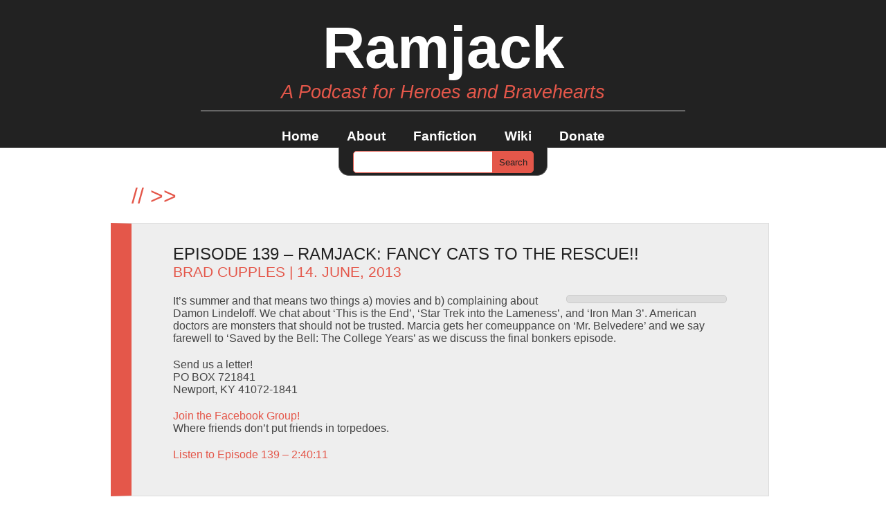

--- FILE ---
content_type: text/html; charset=UTF-8
request_url: https://ramjackpodcast.com/tag/legal-hut/
body_size: 11620
content:
<!DOCTYPE html>
<!--[if IE 7]>
<html class="ie ie7" lang="en">
<![endif]-->
<!--[if IE 8]>
<html class="ie ie8" lang="en">
<![endif]-->
<!--[if !(IE 7) | !(IE 8)  ]><!-->
<html>
<!--<![endif]-->
	<head>
		<title>Legal-Hut | Ramjack</title>
		<link rel="pingback" href="https://ramjackpodcast.com/xmlrpc.php" />
		<meta charset="UTF-8" />
		<meta name='robots' content='max-image-preview:large' />
<link rel="alternate" type="application/rss+xml" title="Ramjack &raquo; Feed" href="https://ramjackpodcast.com/feed/" />
<link rel="alternate" type="application/rss+xml" title="Ramjack &raquo; Comments Feed" href="https://ramjackpodcast.com/comments/feed/" />
<link rel="alternate" type="application/rss+xml" title="Ramjack &raquo; Legal-Hut Tag Feed" href="https://ramjackpodcast.com/tag/legal-hut/feed/" />
		<!-- This site uses the Google Analytics by ExactMetrics plugin v8.10.2 - Using Analytics tracking - https://www.exactmetrics.com/ -->
		<!-- Note: ExactMetrics is not currently configured on this site. The site owner needs to authenticate with Google Analytics in the ExactMetrics settings panel. -->
					<!-- No tracking code set -->
				<!-- / Google Analytics by ExactMetrics -->
		<style id='wp-img-auto-sizes-contain-inline-css' type='text/css'>
img:is([sizes=auto i],[sizes^="auto," i]){contain-intrinsic-size:3000px 1500px}
/*# sourceURL=wp-img-auto-sizes-contain-inline-css */
</style>
<style id='wp-emoji-styles-inline-css' type='text/css'>

	img.wp-smiley, img.emoji {
		display: inline !important;
		border: none !important;
		box-shadow: none !important;
		height: 1em !important;
		width: 1em !important;
		margin: 0 0.07em !important;
		vertical-align: -0.1em !important;
		background: none !important;
		padding: 0 !important;
	}
/*# sourceURL=wp-emoji-styles-inline-css */
</style>
<style id='wp-block-library-inline-css' type='text/css'>
:root{--wp-block-synced-color:#7a00df;--wp-block-synced-color--rgb:122,0,223;--wp-bound-block-color:var(--wp-block-synced-color);--wp-editor-canvas-background:#ddd;--wp-admin-theme-color:#007cba;--wp-admin-theme-color--rgb:0,124,186;--wp-admin-theme-color-darker-10:#006ba1;--wp-admin-theme-color-darker-10--rgb:0,107,160.5;--wp-admin-theme-color-darker-20:#005a87;--wp-admin-theme-color-darker-20--rgb:0,90,135;--wp-admin-border-width-focus:2px}@media (min-resolution:192dpi){:root{--wp-admin-border-width-focus:1.5px}}.wp-element-button{cursor:pointer}:root .has-very-light-gray-background-color{background-color:#eee}:root .has-very-dark-gray-background-color{background-color:#313131}:root .has-very-light-gray-color{color:#eee}:root .has-very-dark-gray-color{color:#313131}:root .has-vivid-green-cyan-to-vivid-cyan-blue-gradient-background{background:linear-gradient(135deg,#00d084,#0693e3)}:root .has-purple-crush-gradient-background{background:linear-gradient(135deg,#34e2e4,#4721fb 50%,#ab1dfe)}:root .has-hazy-dawn-gradient-background{background:linear-gradient(135deg,#faaca8,#dad0ec)}:root .has-subdued-olive-gradient-background{background:linear-gradient(135deg,#fafae1,#67a671)}:root .has-atomic-cream-gradient-background{background:linear-gradient(135deg,#fdd79a,#004a59)}:root .has-nightshade-gradient-background{background:linear-gradient(135deg,#330968,#31cdcf)}:root .has-midnight-gradient-background{background:linear-gradient(135deg,#020381,#2874fc)}:root{--wp--preset--font-size--normal:16px;--wp--preset--font-size--huge:42px}.has-regular-font-size{font-size:1em}.has-larger-font-size{font-size:2.625em}.has-normal-font-size{font-size:var(--wp--preset--font-size--normal)}.has-huge-font-size{font-size:var(--wp--preset--font-size--huge)}.has-text-align-center{text-align:center}.has-text-align-left{text-align:left}.has-text-align-right{text-align:right}.has-fit-text{white-space:nowrap!important}#end-resizable-editor-section{display:none}.aligncenter{clear:both}.items-justified-left{justify-content:flex-start}.items-justified-center{justify-content:center}.items-justified-right{justify-content:flex-end}.items-justified-space-between{justify-content:space-between}.screen-reader-text{border:0;clip-path:inset(50%);height:1px;margin:-1px;overflow:hidden;padding:0;position:absolute;width:1px;word-wrap:normal!important}.screen-reader-text:focus{background-color:#ddd;clip-path:none;color:#444;display:block;font-size:1em;height:auto;left:5px;line-height:normal;padding:15px 23px 14px;text-decoration:none;top:5px;width:auto;z-index:100000}html :where(.has-border-color){border-style:solid}html :where([style*=border-top-color]){border-top-style:solid}html :where([style*=border-right-color]){border-right-style:solid}html :where([style*=border-bottom-color]){border-bottom-style:solid}html :where([style*=border-left-color]){border-left-style:solid}html :where([style*=border-width]){border-style:solid}html :where([style*=border-top-width]){border-top-style:solid}html :where([style*=border-right-width]){border-right-style:solid}html :where([style*=border-bottom-width]){border-bottom-style:solid}html :where([style*=border-left-width]){border-left-style:solid}html :where(img[class*=wp-image-]){height:auto;max-width:100%}:where(figure){margin:0 0 1em}html :where(.is-position-sticky){--wp-admin--admin-bar--position-offset:var(--wp-admin--admin-bar--height,0px)}@media screen and (max-width:600px){html :where(.is-position-sticky){--wp-admin--admin-bar--position-offset:0px}}

/*# sourceURL=wp-block-library-inline-css */
</style><style id='global-styles-inline-css' type='text/css'>
:root{--wp--preset--aspect-ratio--square: 1;--wp--preset--aspect-ratio--4-3: 4/3;--wp--preset--aspect-ratio--3-4: 3/4;--wp--preset--aspect-ratio--3-2: 3/2;--wp--preset--aspect-ratio--2-3: 2/3;--wp--preset--aspect-ratio--16-9: 16/9;--wp--preset--aspect-ratio--9-16: 9/16;--wp--preset--color--black: #000000;--wp--preset--color--cyan-bluish-gray: #abb8c3;--wp--preset--color--white: #ffffff;--wp--preset--color--pale-pink: #f78da7;--wp--preset--color--vivid-red: #cf2e2e;--wp--preset--color--luminous-vivid-orange: #ff6900;--wp--preset--color--luminous-vivid-amber: #fcb900;--wp--preset--color--light-green-cyan: #7bdcb5;--wp--preset--color--vivid-green-cyan: #00d084;--wp--preset--color--pale-cyan-blue: #8ed1fc;--wp--preset--color--vivid-cyan-blue: #0693e3;--wp--preset--color--vivid-purple: #9b51e0;--wp--preset--gradient--vivid-cyan-blue-to-vivid-purple: linear-gradient(135deg,rgb(6,147,227) 0%,rgb(155,81,224) 100%);--wp--preset--gradient--light-green-cyan-to-vivid-green-cyan: linear-gradient(135deg,rgb(122,220,180) 0%,rgb(0,208,130) 100%);--wp--preset--gradient--luminous-vivid-amber-to-luminous-vivid-orange: linear-gradient(135deg,rgb(252,185,0) 0%,rgb(255,105,0) 100%);--wp--preset--gradient--luminous-vivid-orange-to-vivid-red: linear-gradient(135deg,rgb(255,105,0) 0%,rgb(207,46,46) 100%);--wp--preset--gradient--very-light-gray-to-cyan-bluish-gray: linear-gradient(135deg,rgb(238,238,238) 0%,rgb(169,184,195) 100%);--wp--preset--gradient--cool-to-warm-spectrum: linear-gradient(135deg,rgb(74,234,220) 0%,rgb(151,120,209) 20%,rgb(207,42,186) 40%,rgb(238,44,130) 60%,rgb(251,105,98) 80%,rgb(254,248,76) 100%);--wp--preset--gradient--blush-light-purple: linear-gradient(135deg,rgb(255,206,236) 0%,rgb(152,150,240) 100%);--wp--preset--gradient--blush-bordeaux: linear-gradient(135deg,rgb(254,205,165) 0%,rgb(254,45,45) 50%,rgb(107,0,62) 100%);--wp--preset--gradient--luminous-dusk: linear-gradient(135deg,rgb(255,203,112) 0%,rgb(199,81,192) 50%,rgb(65,88,208) 100%);--wp--preset--gradient--pale-ocean: linear-gradient(135deg,rgb(255,245,203) 0%,rgb(182,227,212) 50%,rgb(51,167,181) 100%);--wp--preset--gradient--electric-grass: linear-gradient(135deg,rgb(202,248,128) 0%,rgb(113,206,126) 100%);--wp--preset--gradient--midnight: linear-gradient(135deg,rgb(2,3,129) 0%,rgb(40,116,252) 100%);--wp--preset--font-size--small: 13px;--wp--preset--font-size--medium: 20px;--wp--preset--font-size--large: 36px;--wp--preset--font-size--x-large: 42px;--wp--preset--spacing--20: 0.44rem;--wp--preset--spacing--30: 0.67rem;--wp--preset--spacing--40: 1rem;--wp--preset--spacing--50: 1.5rem;--wp--preset--spacing--60: 2.25rem;--wp--preset--spacing--70: 3.38rem;--wp--preset--spacing--80: 5.06rem;--wp--preset--shadow--natural: 6px 6px 9px rgba(0, 0, 0, 0.2);--wp--preset--shadow--deep: 12px 12px 50px rgba(0, 0, 0, 0.4);--wp--preset--shadow--sharp: 6px 6px 0px rgba(0, 0, 0, 0.2);--wp--preset--shadow--outlined: 6px 6px 0px -3px rgb(255, 255, 255), 6px 6px rgb(0, 0, 0);--wp--preset--shadow--crisp: 6px 6px 0px rgb(0, 0, 0);}:where(.is-layout-flex){gap: 0.5em;}:where(.is-layout-grid){gap: 0.5em;}body .is-layout-flex{display: flex;}.is-layout-flex{flex-wrap: wrap;align-items: center;}.is-layout-flex > :is(*, div){margin: 0;}body .is-layout-grid{display: grid;}.is-layout-grid > :is(*, div){margin: 0;}:where(.wp-block-columns.is-layout-flex){gap: 2em;}:where(.wp-block-columns.is-layout-grid){gap: 2em;}:where(.wp-block-post-template.is-layout-flex){gap: 1.25em;}:where(.wp-block-post-template.is-layout-grid){gap: 1.25em;}.has-black-color{color: var(--wp--preset--color--black) !important;}.has-cyan-bluish-gray-color{color: var(--wp--preset--color--cyan-bluish-gray) !important;}.has-white-color{color: var(--wp--preset--color--white) !important;}.has-pale-pink-color{color: var(--wp--preset--color--pale-pink) !important;}.has-vivid-red-color{color: var(--wp--preset--color--vivid-red) !important;}.has-luminous-vivid-orange-color{color: var(--wp--preset--color--luminous-vivid-orange) !important;}.has-luminous-vivid-amber-color{color: var(--wp--preset--color--luminous-vivid-amber) !important;}.has-light-green-cyan-color{color: var(--wp--preset--color--light-green-cyan) !important;}.has-vivid-green-cyan-color{color: var(--wp--preset--color--vivid-green-cyan) !important;}.has-pale-cyan-blue-color{color: var(--wp--preset--color--pale-cyan-blue) !important;}.has-vivid-cyan-blue-color{color: var(--wp--preset--color--vivid-cyan-blue) !important;}.has-vivid-purple-color{color: var(--wp--preset--color--vivid-purple) !important;}.has-black-background-color{background-color: var(--wp--preset--color--black) !important;}.has-cyan-bluish-gray-background-color{background-color: var(--wp--preset--color--cyan-bluish-gray) !important;}.has-white-background-color{background-color: var(--wp--preset--color--white) !important;}.has-pale-pink-background-color{background-color: var(--wp--preset--color--pale-pink) !important;}.has-vivid-red-background-color{background-color: var(--wp--preset--color--vivid-red) !important;}.has-luminous-vivid-orange-background-color{background-color: var(--wp--preset--color--luminous-vivid-orange) !important;}.has-luminous-vivid-amber-background-color{background-color: var(--wp--preset--color--luminous-vivid-amber) !important;}.has-light-green-cyan-background-color{background-color: var(--wp--preset--color--light-green-cyan) !important;}.has-vivid-green-cyan-background-color{background-color: var(--wp--preset--color--vivid-green-cyan) !important;}.has-pale-cyan-blue-background-color{background-color: var(--wp--preset--color--pale-cyan-blue) !important;}.has-vivid-cyan-blue-background-color{background-color: var(--wp--preset--color--vivid-cyan-blue) !important;}.has-vivid-purple-background-color{background-color: var(--wp--preset--color--vivid-purple) !important;}.has-black-border-color{border-color: var(--wp--preset--color--black) !important;}.has-cyan-bluish-gray-border-color{border-color: var(--wp--preset--color--cyan-bluish-gray) !important;}.has-white-border-color{border-color: var(--wp--preset--color--white) !important;}.has-pale-pink-border-color{border-color: var(--wp--preset--color--pale-pink) !important;}.has-vivid-red-border-color{border-color: var(--wp--preset--color--vivid-red) !important;}.has-luminous-vivid-orange-border-color{border-color: var(--wp--preset--color--luminous-vivid-orange) !important;}.has-luminous-vivid-amber-border-color{border-color: var(--wp--preset--color--luminous-vivid-amber) !important;}.has-light-green-cyan-border-color{border-color: var(--wp--preset--color--light-green-cyan) !important;}.has-vivid-green-cyan-border-color{border-color: var(--wp--preset--color--vivid-green-cyan) !important;}.has-pale-cyan-blue-border-color{border-color: var(--wp--preset--color--pale-cyan-blue) !important;}.has-vivid-cyan-blue-border-color{border-color: var(--wp--preset--color--vivid-cyan-blue) !important;}.has-vivid-purple-border-color{border-color: var(--wp--preset--color--vivid-purple) !important;}.has-vivid-cyan-blue-to-vivid-purple-gradient-background{background: var(--wp--preset--gradient--vivid-cyan-blue-to-vivid-purple) !important;}.has-light-green-cyan-to-vivid-green-cyan-gradient-background{background: var(--wp--preset--gradient--light-green-cyan-to-vivid-green-cyan) !important;}.has-luminous-vivid-amber-to-luminous-vivid-orange-gradient-background{background: var(--wp--preset--gradient--luminous-vivid-amber-to-luminous-vivid-orange) !important;}.has-luminous-vivid-orange-to-vivid-red-gradient-background{background: var(--wp--preset--gradient--luminous-vivid-orange-to-vivid-red) !important;}.has-very-light-gray-to-cyan-bluish-gray-gradient-background{background: var(--wp--preset--gradient--very-light-gray-to-cyan-bluish-gray) !important;}.has-cool-to-warm-spectrum-gradient-background{background: var(--wp--preset--gradient--cool-to-warm-spectrum) !important;}.has-blush-light-purple-gradient-background{background: var(--wp--preset--gradient--blush-light-purple) !important;}.has-blush-bordeaux-gradient-background{background: var(--wp--preset--gradient--blush-bordeaux) !important;}.has-luminous-dusk-gradient-background{background: var(--wp--preset--gradient--luminous-dusk) !important;}.has-pale-ocean-gradient-background{background: var(--wp--preset--gradient--pale-ocean) !important;}.has-electric-grass-gradient-background{background: var(--wp--preset--gradient--electric-grass) !important;}.has-midnight-gradient-background{background: var(--wp--preset--gradient--midnight) !important;}.has-small-font-size{font-size: var(--wp--preset--font-size--small) !important;}.has-medium-font-size{font-size: var(--wp--preset--font-size--medium) !important;}.has-large-font-size{font-size: var(--wp--preset--font-size--large) !important;}.has-x-large-font-size{font-size: var(--wp--preset--font-size--x-large) !important;}
/*# sourceURL=global-styles-inline-css */
</style>

<style id='classic-theme-styles-inline-css' type='text/css'>
/*! This file is auto-generated */
.wp-block-button__link{color:#fff;background-color:#32373c;border-radius:9999px;box-shadow:none;text-decoration:none;padding:calc(.667em + 2px) calc(1.333em + 2px);font-size:1.125em}.wp-block-file__button{background:#32373c;color:#fff;text-decoration:none}
/*# sourceURL=/wp-includes/css/classic-themes.min.css */
</style>
<link rel='stylesheet' id='style-css' href='https://ramjackpodcast.com/wp-content/themes/modesty/style.css?ver=6.9' type='text/css' media='all' />
<link rel="https://api.w.org/" href="https://ramjackpodcast.com/wp-json/" /><link rel="alternate" title="JSON" type="application/json" href="https://ramjackpodcast.com/wp-json/wp/v2/tags/2604" /><link rel="EditURI" type="application/rsd+xml" title="RSD" href="https://ramjackpodcast.com/xmlrpc.php?rsd" />
<meta name="generator" content="WordPress 6.9" />
<style type="text/css">.recentcomments a{display:inline !important;padding:0 !important;margin:0 !important;}</style>	</head>
<body class="archive tag tag-legal-hut tag-2604 wp-theme-modesty">
	<div id="container_top">
		<div id="content_top">
			<div id="logo">Ramjack</div>
			<div id="description">A Podcast for Heroes and Bravehearts</div>
			<div id="nav">
				<ul id="menu-wiki" class="nav"><li id="menu-item-1793" class="menu-item menu-item-type-custom menu-item-object-custom menu-item-home menu-item-1793"><a href="https://ramjackpodcast.com/">Home</a></li>
<li id="menu-item-1794" class="menu-item menu-item-type-post_type menu-item-object-page menu-item-1794"><a href="https://ramjackpodcast.com/about/">About</a></li>
<li id="menu-item-1795" class="menu-item menu-item-type-post_type menu-item-object-page menu-item-1795"><a href="https://ramjackpodcast.com/fanfiction/">Fanfiction</a></li>
<li id="menu-item-1797" class="menu-item menu-item-type-custom menu-item-object-custom menu-item-1797"><a href="https://ramjackpodcast.com/wiki/">Wiki</a></li>
<li id="menu-item-2219" class="menu-item menu-item-type-post_type menu-item-object-page menu-item-2219"><a href="https://ramjackpodcast.com/donate/">Donate</a></li>
</ul>			</div>
		</div>
	</div>	<div id="container_main">
		<div id="content_main">
			<div id="search_container">
				<div id="search">
				 	<form role="search" method="get" id="searchform" class="searchform" action="https://ramjackpodcast.com/">
				<div>
					<label class="screen-reader-text" for="s">Search for:</label>
					<input type="text" value="" name="s" id="s" />
					<input type="submit" id="searchsubmit" value="Search" />
				</div>
			</form>				</div>
			</div>
<h1><span class="some_red">//</span><span class="some_red"> >> </span><span></span></h1>
<!--?php rewind_posts(); ?-->
						<div id="1617" class="post-1617 post type-post status-publish format-standard hentry category-mr-belvedere category-saved-by-the-bell-2 tag-a-truly-surprisingly-not-terrible-comedy tag-a-c-slater tag-alex-tabor tag-alexander-green tag-angel-cops-with-future-guns-the-movie tag-anne-tremko tag-answer-energy-dousing-werewolves tag-atheist tag-bar-exam tag-becoming-a-carpenter tag-belvedere-is-an-emotional-eater-in-a-highly-abusive-situation tag-bob-golic tag-brad-cupples tag-brownie-dip-surprise tag-captain-kirk-is-a-douchy-prick tag-car-murderers tag-carpentry-dreams tag-channing-tatum tag-christopher-mintz-plasse tag-cold-fusion-is-not-a-thing tag-craig-robinson tag-cumberbitch tag-damon-lindeloff tag-danny-mcbride tag-david-krumholtz tag-destroying-a-planet-via-shitty-action-set-piece tag-digihair-restoration tag-doctor-of-theology-phd-in-fairytales tag-doctors tag-doctors-being-the-worst tag-dont-eat-garbage tag-dustin-diamond tag-emergency-house-calls-with-moira tag-emma-watson tag-farewell-to-the-frolic-room tag-fashion-foils tag-food-court-pancakes tag-fred-murtz-pants tag-fuck-damon-lindeloff tag-fuck-teepee tag-garbage-soda tag-good-old-boring-unambitious-pepper-potts tag-gran-moff-tarkin-out tag-grand-moff-tarkin-dean-of-students tag-grown-ups-2 tag-half-assed-jeezo-shit tag-hangover-3 tag-home-alone-iron-man tag-how-and-why-did-he-put-his-friends-in-torpedoes tag-human-racoons tag-iron-man-3 tag-iron-man-as-an-80s-james-bond-movie tag-james-franco tag-jay-baruchel tag-jeezo-shit tag-jonah-hill tag-kelly-kapowski tag-kiersten-warren tag-kirk-cameron tag-legal-hut tag-leprechaun tag-leslie-burke tag-leslie-romney-never-to-be-seen-again-ever tag-lisa-turtle tag-magic-blood-really-khan-has-magic-blood-oy-a-shabby-shambling-tower-of-winks-and-nods-into-darkness tag-man-thing tag-marcia-goes-safari tag-marcias-hair-is-ridic tag-mario-lopez tag-mark-paul-gosselaar tag-martin-starr tag-michael-cera tag-michael-rogers tag-mike-wall-of-acting-rogers tag-mindy-kaling tag-moira-browne tag-mr-belvedere tag-nascars-and-candy-bars-can-not-be-used-to-replace-human-hearts tag-no-you-dont-understand-this-my-diabetic-phone-step-off-fuckers tag-nobody-likes-a-turtle tag-note-the-priest-works-withfor-the-empire tag-open-a-goddamn-book tag-paul-rudd tag-perpetual-motion-machine-manned-by-shadow-people tag-pitt-76 tag-port-bow tag-port-charles tag-race-to-the-bottom tag-ramjack-nights-network tag-really-cold-fusion-why-not-just-say-it-was-powered-by-aztec-crystal-skulls-and-leprechaun-majicks tag-ricardo-montalban tag-rihanna tag-robocop tag-samuel-screech-powers tag-saved-by-the-bell-the-college-years tag-seth-rogen tag-sexual-harassment tag-shitty-writing tag-skeptic tag-spaghetti-sink-surprise tag-standing-on-the-edge-of-tomorrow tag-star-trek-into-darkness tag-star-wars tag-state-schools-should-not-have-chapels tag-stingray tag-stop-telling-me-you-are-developing-characters-and-actually-do-it tag-subtle-hilarity-as-long-as-im-amused-its-cool tag-summer-movies tag-terminators-of-covington tag-that-kid-was-me tag-the-best-woman tag-the-dark-side-supports-this-nuptual tag-the-surprise-is-death tag-this-is-the-end tag-tiffani-thiessen tag-tori tag-treksnaps tag-uhura-is-an-overemotional-wreck-of-a-human-that-is-incapable-of-doing-her-job-because-shes-sad-her-boyfriend-is-not-emotional-enough tag-ummm-that-place-needs-more-than-a-toolbox-and-friendship tag-wait-only-six-ships-are-hanging-around-earth tag-we-take-a-detour-into-panic-attack-alley tag-you-fools-arent-taking-my-phone tag-zack-morris" >
				<h2><a href="https://ramjackpodcast.com/episode-139-ramjack-fancy-cats-to-the-rescue/">Episode 139 &#8211; Ramjack: Fancy Cats To The Rescue!!</a>
				<div class="info"><a href="https://ramjackpodcast.com/author/bradcupples/" title="Posts by Brad Cupples" rel="author">Brad Cupples</a> | 14. June, 2013<!-- | --> </div>
				</h2>
				<div><p><img decoding="async" class="alignright" title="Sony wants you to tweet about this podcast" alt="" src="http://www.curiosityabounds.com/ramjack/episodes/newRamjackCover.jpg" width="220" height="220" /></p>
<p>It&#8217;s summer and that means two things a) movies and b) complaining about Damon Lindeloff. We chat about &#8216;This is the End&#8217;, &#8216;Star Trek into the Lameness&#8217;, and &#8216;Iron Man 3&#8217;. American doctors are monsters that should not be trusted. Marcia gets her comeuppance on &#8216;Mr. Belvedere&#8217; and we say farewell to &#8216;Saved by the Bell: The College Years&#8217; as we discuss the final bonkers episode.</p>
<p>Send us a letter!<br />
PO BOX 721841<br />
Newport, KY 41072-1841</p>
<p><a href="https://www.facebook.com/groups/162996827103749">Join the Facebook Group!</a><br />
Where friends don&#8217;t put friends in torpedoes.</p>
<p><a href="http://www.curiosityabounds.com/ramjack/episodes/Ramjack_139.mp3">Listen to Episode 139 &#8211; 2:40:11</a></p>
</div>
			</div>
					</div>
	</div>
	<div id="container_bottom">
		<div id="content_bottom">
			<div id="np">
				<div class="np"></div>
			</div>
			<div class="sidebar">
				<div id="search-2" class="box"><div class="scroll"><form role="search" method="get" id="searchform" class="searchform" action="https://ramjackpodcast.com/">
				<div>
					<label class="screen-reader-text" for="s">Search for:</label>
					<input type="text" value="" name="s" id="s" />
					<input type="submit" id="searchsubmit" value="Search" />
				</div>
			</form></div></div>
		<div id="recent-posts-2" class="box"><div class="scroll">
		<h3 class="widget-title">Recent Posts</h3>
		<ul>
											<li>
					<a href="https://ramjackpodcast.com/episode-686-oh-the-hysterical-wails-of-the-winter-wraith-of-ramjack/">Episode 686 – Oh, The Hysterical Wails of the Winter Wraith of Ramjack</a>
									</li>
											<li>
					<a href="https://ramjackpodcast.com/episode-685-ghastly-visages-in-the-ramjack-hall-of-renown/">Episode 685 –Ghastly Visages in the Ramjack Hall of Renown</a>
									</li>
											<li>
					<a href="https://ramjackpodcast.com/episode-684-anecdotal-anarchy-at-the-ramjack-processional-pancake-breakfast/">Episode 684 – Anecdotal Anarchy at the Ramjack Processional Pancake Breakfast</a>
									</li>
											<li>
					<a href="https://ramjackpodcast.com/episode-683-rise-of-the-coven-of-were-beasts-a-ramjack-predicament/">Episode 683 – Rise of the Coven of Were-Beasts a Ramjack Predicament</a>
									</li>
											<li>
					<a href="https://ramjackpodcast.com/episode-682-vampiric-stewards-of-the-ramjack-reliquary/">Episode 682 – Vampiric Stewards of the Ramjack Reliquary</a>
									</li>
					</ul>

		</div></div><div id="recent-comments-2" class="box"><div class="scroll"><h3 class="widget-title">Recent Comments</h3><ul id="recentcomments"><li class="recentcomments"><span class="comment-author-link"><a href="http://chaosatom.com" class="url" rel="ugc external nofollow">Brad Cupples</a></span> on <a href="https://ramjackpodcast.com/about/#comment-15292">About</a></li><li class="recentcomments"><span class="comment-author-link">steve</span> on <a href="https://ramjackpodcast.com/about/#comment-15111">About</a></li><li class="recentcomments"><span class="comment-author-link"><a href="http://www.mywritersworkshop.proboards.com" class="url" rel="ugc external nofollow">Joanna</a></span> on <a href="https://ramjackpodcast.com/episode-93-homage-to-a-swindler-the-autobiography-of-ramjack/#comment-9">Episode 93 – Homage to a Swindler: The Autobiography of Ramjack</a></li><li class="recentcomments"><span class="comment-author-link">Claire</span> on <a href="https://ramjackpodcast.com/episode-75-ramjack-and-the-communion-of-the-war-beasts/#comment-8">Episode 75 &#8211; Ramjack and the Communion of the War-Beasts</a></li><li class="recentcomments"><span class="comment-author-link">Paul Maki</span> on <a href="https://ramjackpodcast.com/ramjack-and-the-death-of-father-time-a-new-years-jubilee/#comment-7">Ramjack and the Death of Father Time: A New Year&#8217;s Jubilee &#8211; Episode 25</a></li></ul></div></div><div id="archives-2" class="box"><div class="scroll"><h3 class="widget-title">Archives</h3>
			<ul>
					<li><a href='https://ramjackpodcast.com/2025/12/'>December 2025</a></li>
	<li><a href='https://ramjackpodcast.com/2025/11/'>November 2025</a></li>
	<li><a href='https://ramjackpodcast.com/2025/10/'>October 2025</a></li>
	<li><a href='https://ramjackpodcast.com/2025/09/'>September 2025</a></li>
	<li><a href='https://ramjackpodcast.com/2025/08/'>August 2025</a></li>
	<li><a href='https://ramjackpodcast.com/2025/07/'>July 2025</a></li>
	<li><a href='https://ramjackpodcast.com/2025/06/'>June 2025</a></li>
	<li><a href='https://ramjackpodcast.com/2025/05/'>May 2025</a></li>
	<li><a href='https://ramjackpodcast.com/2025/04/'>April 2025</a></li>
	<li><a href='https://ramjackpodcast.com/2025/03/'>March 2025</a></li>
	<li><a href='https://ramjackpodcast.com/2025/02/'>February 2025</a></li>
	<li><a href='https://ramjackpodcast.com/2025/01/'>January 2025</a></li>
	<li><a href='https://ramjackpodcast.com/2024/12/'>December 2024</a></li>
	<li><a href='https://ramjackpodcast.com/2024/11/'>November 2024</a></li>
	<li><a href='https://ramjackpodcast.com/2024/10/'>October 2024</a></li>
	<li><a href='https://ramjackpodcast.com/2024/09/'>September 2024</a></li>
	<li><a href='https://ramjackpodcast.com/2024/08/'>August 2024</a></li>
	<li><a href='https://ramjackpodcast.com/2024/07/'>July 2024</a></li>
	<li><a href='https://ramjackpodcast.com/2024/06/'>June 2024</a></li>
	<li><a href='https://ramjackpodcast.com/2024/05/'>May 2024</a></li>
	<li><a href='https://ramjackpodcast.com/2024/04/'>April 2024</a></li>
	<li><a href='https://ramjackpodcast.com/2024/03/'>March 2024</a></li>
	<li><a href='https://ramjackpodcast.com/2024/02/'>February 2024</a></li>
	<li><a href='https://ramjackpodcast.com/2024/01/'>January 2024</a></li>
	<li><a href='https://ramjackpodcast.com/2023/12/'>December 2023</a></li>
	<li><a href='https://ramjackpodcast.com/2023/11/'>November 2023</a></li>
	<li><a href='https://ramjackpodcast.com/2023/10/'>October 2023</a></li>
	<li><a href='https://ramjackpodcast.com/2023/09/'>September 2023</a></li>
	<li><a href='https://ramjackpodcast.com/2023/08/'>August 2023</a></li>
	<li><a href='https://ramjackpodcast.com/2023/07/'>July 2023</a></li>
	<li><a href='https://ramjackpodcast.com/2023/06/'>June 2023</a></li>
	<li><a href='https://ramjackpodcast.com/2023/05/'>May 2023</a></li>
	<li><a href='https://ramjackpodcast.com/2023/04/'>April 2023</a></li>
	<li><a href='https://ramjackpodcast.com/2023/03/'>March 2023</a></li>
	<li><a href='https://ramjackpodcast.com/2023/02/'>February 2023</a></li>
	<li><a href='https://ramjackpodcast.com/2023/01/'>January 2023</a></li>
	<li><a href='https://ramjackpodcast.com/2022/12/'>December 2022</a></li>
	<li><a href='https://ramjackpodcast.com/2022/11/'>November 2022</a></li>
	<li><a href='https://ramjackpodcast.com/2022/10/'>October 2022</a></li>
	<li><a href='https://ramjackpodcast.com/2022/09/'>September 2022</a></li>
	<li><a href='https://ramjackpodcast.com/2022/08/'>August 2022</a></li>
	<li><a href='https://ramjackpodcast.com/2022/07/'>July 2022</a></li>
	<li><a href='https://ramjackpodcast.com/2022/06/'>June 2022</a></li>
	<li><a href='https://ramjackpodcast.com/2022/05/'>May 2022</a></li>
	<li><a href='https://ramjackpodcast.com/2022/04/'>April 2022</a></li>
	<li><a href='https://ramjackpodcast.com/2022/03/'>March 2022</a></li>
	<li><a href='https://ramjackpodcast.com/2022/02/'>February 2022</a></li>
	<li><a href='https://ramjackpodcast.com/2022/01/'>January 2022</a></li>
	<li><a href='https://ramjackpodcast.com/2021/12/'>December 2021</a></li>
	<li><a href='https://ramjackpodcast.com/2021/11/'>November 2021</a></li>
	<li><a href='https://ramjackpodcast.com/2021/10/'>October 2021</a></li>
	<li><a href='https://ramjackpodcast.com/2021/09/'>September 2021</a></li>
	<li><a href='https://ramjackpodcast.com/2021/08/'>August 2021</a></li>
	<li><a href='https://ramjackpodcast.com/2021/07/'>July 2021</a></li>
	<li><a href='https://ramjackpodcast.com/2021/06/'>June 2021</a></li>
	<li><a href='https://ramjackpodcast.com/2021/05/'>May 2021</a></li>
	<li><a href='https://ramjackpodcast.com/2021/04/'>April 2021</a></li>
	<li><a href='https://ramjackpodcast.com/2021/03/'>March 2021</a></li>
	<li><a href='https://ramjackpodcast.com/2021/02/'>February 2021</a></li>
	<li><a href='https://ramjackpodcast.com/2021/01/'>January 2021</a></li>
	<li><a href='https://ramjackpodcast.com/2020/12/'>December 2020</a></li>
	<li><a href='https://ramjackpodcast.com/2020/11/'>November 2020</a></li>
	<li><a href='https://ramjackpodcast.com/2020/10/'>October 2020</a></li>
	<li><a href='https://ramjackpodcast.com/2020/09/'>September 2020</a></li>
	<li><a href='https://ramjackpodcast.com/2020/08/'>August 2020</a></li>
	<li><a href='https://ramjackpodcast.com/2020/07/'>July 2020</a></li>
	<li><a href='https://ramjackpodcast.com/2020/06/'>June 2020</a></li>
	<li><a href='https://ramjackpodcast.com/2020/05/'>May 2020</a></li>
	<li><a href='https://ramjackpodcast.com/2020/04/'>April 2020</a></li>
	<li><a href='https://ramjackpodcast.com/2020/03/'>March 2020</a></li>
	<li><a href='https://ramjackpodcast.com/2020/02/'>February 2020</a></li>
	<li><a href='https://ramjackpodcast.com/2020/01/'>January 2020</a></li>
	<li><a href='https://ramjackpodcast.com/2019/12/'>December 2019</a></li>
	<li><a href='https://ramjackpodcast.com/2019/11/'>November 2019</a></li>
	<li><a href='https://ramjackpodcast.com/2019/10/'>October 2019</a></li>
	<li><a href='https://ramjackpodcast.com/2019/09/'>September 2019</a></li>
	<li><a href='https://ramjackpodcast.com/2019/08/'>August 2019</a></li>
	<li><a href='https://ramjackpodcast.com/2019/07/'>July 2019</a></li>
	<li><a href='https://ramjackpodcast.com/2019/06/'>June 2019</a></li>
	<li><a href='https://ramjackpodcast.com/2019/05/'>May 2019</a></li>
	<li><a href='https://ramjackpodcast.com/2019/04/'>April 2019</a></li>
	<li><a href='https://ramjackpodcast.com/2019/03/'>March 2019</a></li>
	<li><a href='https://ramjackpodcast.com/2019/02/'>February 2019</a></li>
	<li><a href='https://ramjackpodcast.com/2019/01/'>January 2019</a></li>
	<li><a href='https://ramjackpodcast.com/2018/12/'>December 2018</a></li>
	<li><a href='https://ramjackpodcast.com/2018/11/'>November 2018</a></li>
	<li><a href='https://ramjackpodcast.com/2018/10/'>October 2018</a></li>
	<li><a href='https://ramjackpodcast.com/2018/09/'>September 2018</a></li>
	<li><a href='https://ramjackpodcast.com/2018/08/'>August 2018</a></li>
	<li><a href='https://ramjackpodcast.com/2018/07/'>July 2018</a></li>
	<li><a href='https://ramjackpodcast.com/2018/06/'>June 2018</a></li>
	<li><a href='https://ramjackpodcast.com/2018/05/'>May 2018</a></li>
	<li><a href='https://ramjackpodcast.com/2018/04/'>April 2018</a></li>
	<li><a href='https://ramjackpodcast.com/2018/03/'>March 2018</a></li>
	<li><a href='https://ramjackpodcast.com/2018/02/'>February 2018</a></li>
	<li><a href='https://ramjackpodcast.com/2018/01/'>January 2018</a></li>
	<li><a href='https://ramjackpodcast.com/2017/12/'>December 2017</a></li>
	<li><a href='https://ramjackpodcast.com/2017/11/'>November 2017</a></li>
	<li><a href='https://ramjackpodcast.com/2017/10/'>October 2017</a></li>
	<li><a href='https://ramjackpodcast.com/2017/09/'>September 2017</a></li>
	<li><a href='https://ramjackpodcast.com/2017/08/'>August 2017</a></li>
	<li><a href='https://ramjackpodcast.com/2017/07/'>July 2017</a></li>
	<li><a href='https://ramjackpodcast.com/2017/06/'>June 2017</a></li>
	<li><a href='https://ramjackpodcast.com/2017/05/'>May 2017</a></li>
	<li><a href='https://ramjackpodcast.com/2017/04/'>April 2017</a></li>
	<li><a href='https://ramjackpodcast.com/2017/03/'>March 2017</a></li>
	<li><a href='https://ramjackpodcast.com/2017/02/'>February 2017</a></li>
	<li><a href='https://ramjackpodcast.com/2017/01/'>January 2017</a></li>
	<li><a href='https://ramjackpodcast.com/2016/12/'>December 2016</a></li>
	<li><a href='https://ramjackpodcast.com/2016/11/'>November 2016</a></li>
	<li><a href='https://ramjackpodcast.com/2016/10/'>October 2016</a></li>
	<li><a href='https://ramjackpodcast.com/2016/09/'>September 2016</a></li>
	<li><a href='https://ramjackpodcast.com/2016/08/'>August 2016</a></li>
	<li><a href='https://ramjackpodcast.com/2016/07/'>July 2016</a></li>
	<li><a href='https://ramjackpodcast.com/2016/06/'>June 2016</a></li>
	<li><a href='https://ramjackpodcast.com/2016/05/'>May 2016</a></li>
	<li><a href='https://ramjackpodcast.com/2016/04/'>April 2016</a></li>
	<li><a href='https://ramjackpodcast.com/2016/03/'>March 2016</a></li>
	<li><a href='https://ramjackpodcast.com/2016/02/'>February 2016</a></li>
	<li><a href='https://ramjackpodcast.com/2016/01/'>January 2016</a></li>
	<li><a href='https://ramjackpodcast.com/2015/12/'>December 2015</a></li>
	<li><a href='https://ramjackpodcast.com/2015/11/'>November 2015</a></li>
	<li><a href='https://ramjackpodcast.com/2015/10/'>October 2015</a></li>
	<li><a href='https://ramjackpodcast.com/2015/09/'>September 2015</a></li>
	<li><a href='https://ramjackpodcast.com/2015/08/'>August 2015</a></li>
	<li><a href='https://ramjackpodcast.com/2015/07/'>July 2015</a></li>
	<li><a href='https://ramjackpodcast.com/2015/06/'>June 2015</a></li>
	<li><a href='https://ramjackpodcast.com/2015/05/'>May 2015</a></li>
	<li><a href='https://ramjackpodcast.com/2015/04/'>April 2015</a></li>
	<li><a href='https://ramjackpodcast.com/2015/03/'>March 2015</a></li>
	<li><a href='https://ramjackpodcast.com/2015/02/'>February 2015</a></li>
	<li><a href='https://ramjackpodcast.com/2015/01/'>January 2015</a></li>
	<li><a href='https://ramjackpodcast.com/2014/12/'>December 2014</a></li>
	<li><a href='https://ramjackpodcast.com/2014/11/'>November 2014</a></li>
	<li><a href='https://ramjackpodcast.com/2014/10/'>October 2014</a></li>
	<li><a href='https://ramjackpodcast.com/2014/09/'>September 2014</a></li>
	<li><a href='https://ramjackpodcast.com/2014/08/'>August 2014</a></li>
	<li><a href='https://ramjackpodcast.com/2014/07/'>July 2014</a></li>
	<li><a href='https://ramjackpodcast.com/2014/06/'>June 2014</a></li>
	<li><a href='https://ramjackpodcast.com/2014/05/'>May 2014</a></li>
	<li><a href='https://ramjackpodcast.com/2014/04/'>April 2014</a></li>
	<li><a href='https://ramjackpodcast.com/2014/03/'>March 2014</a></li>
	<li><a href='https://ramjackpodcast.com/2014/02/'>February 2014</a></li>
	<li><a href='https://ramjackpodcast.com/2014/01/'>January 2014</a></li>
	<li><a href='https://ramjackpodcast.com/2013/12/'>December 2013</a></li>
	<li><a href='https://ramjackpodcast.com/2013/11/'>November 2013</a></li>
	<li><a href='https://ramjackpodcast.com/2013/10/'>October 2013</a></li>
	<li><a href='https://ramjackpodcast.com/2013/09/'>September 2013</a></li>
	<li><a href='https://ramjackpodcast.com/2013/08/'>August 2013</a></li>
	<li><a href='https://ramjackpodcast.com/2013/07/'>July 2013</a></li>
	<li><a href='https://ramjackpodcast.com/2013/06/'>June 2013</a></li>
	<li><a href='https://ramjackpodcast.com/2013/05/'>May 2013</a></li>
	<li><a href='https://ramjackpodcast.com/2013/04/'>April 2013</a></li>
	<li><a href='https://ramjackpodcast.com/2013/03/'>March 2013</a></li>
	<li><a href='https://ramjackpodcast.com/2013/02/'>February 2013</a></li>
	<li><a href='https://ramjackpodcast.com/2013/01/'>January 2013</a></li>
	<li><a href='https://ramjackpodcast.com/2012/12/'>December 2012</a></li>
	<li><a href='https://ramjackpodcast.com/2012/11/'>November 2012</a></li>
	<li><a href='https://ramjackpodcast.com/2012/10/'>October 2012</a></li>
	<li><a href='https://ramjackpodcast.com/2012/09/'>September 2012</a></li>
	<li><a href='https://ramjackpodcast.com/2012/08/'>August 2012</a></li>
	<li><a href='https://ramjackpodcast.com/2012/07/'>July 2012</a></li>
	<li><a href='https://ramjackpodcast.com/2012/06/'>June 2012</a></li>
	<li><a href='https://ramjackpodcast.com/2012/05/'>May 2012</a></li>
	<li><a href='https://ramjackpodcast.com/2012/04/'>April 2012</a></li>
	<li><a href='https://ramjackpodcast.com/2012/03/'>March 2012</a></li>
	<li><a href='https://ramjackpodcast.com/2012/02/'>February 2012</a></li>
	<li><a href='https://ramjackpodcast.com/2012/01/'>January 2012</a></li>
	<li><a href='https://ramjackpodcast.com/2011/12/'>December 2011</a></li>
	<li><a href='https://ramjackpodcast.com/2011/11/'>November 2011</a></li>
	<li><a href='https://ramjackpodcast.com/2011/10/'>October 2011</a></li>
	<li><a href='https://ramjackpodcast.com/2011/09/'>September 2011</a></li>
	<li><a href='https://ramjackpodcast.com/2011/08/'>August 2011</a></li>
	<li><a href='https://ramjackpodcast.com/2011/07/'>July 2011</a></li>
	<li><a href='https://ramjackpodcast.com/2011/06/'>June 2011</a></li>
	<li><a href='https://ramjackpodcast.com/2011/05/'>May 2011</a></li>
	<li><a href='https://ramjackpodcast.com/2011/04/'>April 2011</a></li>
	<li><a href='https://ramjackpodcast.com/2011/03/'>March 2011</a></li>
	<li><a href='https://ramjackpodcast.com/2011/02/'>February 2011</a></li>
	<li><a href='https://ramjackpodcast.com/2011/01/'>January 2011</a></li>
	<li><a href='https://ramjackpodcast.com/2010/12/'>December 2010</a></li>
	<li><a href='https://ramjackpodcast.com/2010/11/'>November 2010</a></li>
	<li><a href='https://ramjackpodcast.com/2010/10/'>October 2010</a></li>
	<li><a href='https://ramjackpodcast.com/2010/09/'>September 2010</a></li>
	<li><a href='https://ramjackpodcast.com/2010/08/'>August 2010</a></li>
	<li><a href='https://ramjackpodcast.com/2010/07/'>July 2010</a></li>
	<li><a href='https://ramjackpodcast.com/2010/06/'>June 2010</a></li>
	<li><a href='https://ramjackpodcast.com/2010/05/'>May 2010</a></li>
	<li><a href='https://ramjackpodcast.com/2010/04/'>April 2010</a></li>
	<li><a href='https://ramjackpodcast.com/2010/03/'>March 2010</a></li>
	<li><a href='https://ramjackpodcast.com/2010/01/'>January 2010</a></li>
	<li><a href='https://ramjackpodcast.com/2009/12/'>December 2009</a></li>
	<li><a href='https://ramjackpodcast.com/2009/11/'>November 2009</a></li>
	<li><a href='https://ramjackpodcast.com/2009/10/'>October 2009</a></li>
	<li><a href='https://ramjackpodcast.com/2009/09/'>September 2009</a></li>
	<li><a href='https://ramjackpodcast.com/2009/08/'>August 2009</a></li>
	<li><a href='https://ramjackpodcast.com/2009/07/'>July 2009</a></li>
	<li><a href='https://ramjackpodcast.com/2009/06/'>June 2009</a></li>
			</ul>

			</div></div><div id="categories-2" class="box"><div class="scroll"><h3 class="widget-title">Categories</h3>
			<ul>
					<li class="cat-item cat-item-7825"><a href="https://ramjackpodcast.com/category/227/">227</a>
</li>
	<li class="cat-item cat-item-10226"><a href="https://ramjackpodcast.com/category/a-different-world/">A Different World</a>
</li>
	<li class="cat-item cat-item-5285"><a href="https://ramjackpodcast.com/category/adventures/">Adventures</a>
</li>
	<li class="cat-item cat-item-5791"><a href="https://ramjackpodcast.com/category/alf-2/">ALF</a>
</li>
	<li class="cat-item cat-item-8201"><a href="https://ramjackpodcast.com/category/alf-yo/">Alf-yo</a>
</li>
	<li class="cat-item cat-item-10218"><a href="https://ramjackpodcast.com/category/animation-august/">Animation August</a>
</li>
	<li class="cat-item cat-item-10100"><a href="https://ramjackpodcast.com/category/april-anarchy/">April Anarchy</a>
</li>
	<li class="cat-item cat-item-9487"><a href="https://ramjackpodcast.com/category/archie/">Archie</a>
</li>
	<li class="cat-item cat-item-10159"><a href="https://ramjackpodcast.com/category/automan/">Automan</a>
</li>
	<li class="cat-item cat-item-430"><a href="https://ramjackpodcast.com/category/baywatch-nights/">Baywatch Nights</a>
</li>
	<li class="cat-item cat-item-10155"><a href="https://ramjackpodcast.com/category/bold-venture/">Bold Venture</a>
</li>
	<li class="cat-item cat-item-2"><a href="https://ramjackpodcast.com/category/books/">Books</a>
</li>
	<li class="cat-item cat-item-822"><a href="https://ramjackpodcast.com/category/charles-in-charge/">Charles in Charge</a>
</li>
	<li class="cat-item cat-item-9842"><a href="https://ramjackpodcast.com/category/cheers/">Cheers</a>
</li>
	<li class="cat-item cat-item-10223"><a href="https://ramjackpodcast.com/category/claire/">Claire</a>
</li>
	<li class="cat-item cat-item-961"><a href="https://ramjackpodcast.com/category/clip-show/">Clip Show</a>
</li>
	<li class="cat-item cat-item-5254"><a href="https://ramjackpodcast.com/category/commentary/">Commentary</a>
</li>
	<li class="cat-item cat-item-10232"><a href="https://ramjackpodcast.com/category/creepy-hollows/">Creepy Hollows</a>
</li>
	<li class="cat-item cat-item-10221"><a href="https://ramjackpodcast.com/category/debate/">Debate</a>
</li>
	<li class="cat-item cat-item-10236"><a href="https://ramjackpodcast.com/category/designing-women-2/">Designing Women</a>
</li>
	<li class="cat-item cat-item-10157"><a href="https://ramjackpodcast.com/category/dr-quinn-medicine-woman/">Dr. Quinn Medicine Woman</a>
</li>
	<li class="cat-item cat-item-7939"><a href="https://ramjackpodcast.com/category/dragnet/">Dragnet</a>
</li>
	<li class="cat-item cat-item-3"><a href="https://ramjackpodcast.com/category/dramatic-reading/">dramatic reading</a>
</li>
	<li class="cat-item cat-item-4"><a href="https://ramjackpodcast.com/category/fanfiction/">FanFiction</a>
</li>
	<li class="cat-item cat-item-10233"><a href="https://ramjackpodcast.com/category/fantasy-island/">Fantasy Island</a>
</li>
	<li class="cat-item cat-item-10241"><a href="https://ramjackpodcast.com/category/fubar/">Fubar</a>
</li>
	<li class="cat-item cat-item-10216"><a href="https://ramjackpodcast.com/category/g-i-joe/">G.I. Joe</a>
</li>
	<li class="cat-item cat-item-1752"><a href="https://ramjackpodcast.com/category/games/">Games</a>
</li>
	<li class="cat-item cat-item-10074"><a href="https://ramjackpodcast.com/category/golden-girls/">Golden Girls</a>
</li>
	<li class="cat-item cat-item-8371"><a href="https://ramjackpodcast.com/category/halloween/">Halloween</a>
</li>
	<li class="cat-item cat-item-10224"><a href="https://ramjackpodcast.com/category/hardy-boys/">Hardy Boys</a>
</li>
	<li class="cat-item cat-item-5"><a href="https://ramjackpodcast.com/category/heres-the-pitch/">Here&#039;s the Pitch</a>
</li>
	<li class="cat-item cat-item-10242"><a href="https://ramjackpodcast.com/category/hhn/">HHN</a>
</li>
	<li class="cat-item cat-item-6681"><a href="https://ramjackpodcast.com/category/holiday-special/">Holiday Special</a>
</li>
	<li class="cat-item cat-item-6"><a href="https://ramjackpodcast.com/category/humiliate-gay-ghost/">Humiliate / Gay / Ghost</a>
</li>
	<li class="cat-item cat-item-9821"><a href="https://ramjackpodcast.com/category/jack-benny/">Jack Benny</a>
</li>
	<li class="cat-item cat-item-10217"><a href="https://ramjackpodcast.com/category/jason-bateman/">Jason Bateman</a>
</li>
	<li class="cat-item cat-item-10245"><a href="https://ramjackpodcast.com/category/lexx/">Lexx</a>
</li>
	<li class="cat-item cat-item-6781"><a href="https://ramjackpodcast.com/category/major-dad/">Major Dad</a>
</li>
	<li class="cat-item cat-item-10192"><a href="https://ramjackpodcast.com/category/manimal/">Manimal</a>
</li>
	<li class="cat-item cat-item-10205"><a href="https://ramjackpodcast.com/category/monsters/">Monsters</a>
</li>
	<li class="cat-item cat-item-7"><a href="https://ramjackpodcast.com/category/movies/">Movies</a>
</li>
	<li class="cat-item cat-item-2980"><a href="https://ramjackpodcast.com/category/mr-belvedere/">Mr. Belvedere</a>
</li>
	<li class="cat-item cat-item-10219"><a href="https://ramjackpodcast.com/category/mr-t/">Mr. T</a>
</li>
	<li class="cat-item cat-item-8370"><a href="https://ramjackpodcast.com/category/murder-she-wrote/">Murder She Wrote</a>
</li>
	<li class="cat-item cat-item-10222"><a href="https://ramjackpodcast.com/category/nancy-drew/">Nancy Drew</a>
</li>
	<li class="cat-item cat-item-10230"><a href="https://ramjackpodcast.com/category/outlaws/">Outlaws</a>
</li>
	<li class="cat-item cat-item-3366"><a href="https://ramjackpodcast.com/category/perfect-strangers/">Perfect Strangers</a>
</li>
	<li class="cat-item cat-item-10158"><a href="https://ramjackpodcast.com/category/pilot-month/">Pilot Month</a>
</li>
	<li class="cat-item cat-item-6780"><a href="https://ramjackpodcast.com/category/punky-brewster/">Punky Brewster</a>
</li>
	<li class="cat-item cat-item-10244"><a href="https://ramjackpodcast.com/category/movies/puppet-master/">Puppet Master</a>
</li>
	<li class="cat-item cat-item-5322"><a href="https://ramjackpodcast.com/category/random-tomfoolery/">Random Tomfoolery</a>
</li>
	<li class="cat-item cat-item-9916"><a href="https://ramjackpodcast.com/category/riverdale/">Riverdale</a>
</li>
	<li class="cat-item cat-item-5227"><a href="https://ramjackpodcast.com/category/saved-by-the-bell-2/">Saved By The Bell</a>
</li>
	<li class="cat-item cat-item-10220"><a href="https://ramjackpodcast.com/category/sci-fi-september/">Sci-Fi September</a>
</li>
	<li class="cat-item cat-item-8"><a href="https://ramjackpodcast.com/category/secret-wants/">Secret Wants</a>
</li>
	<li class="cat-item cat-item-9"><a href="https://ramjackpodcast.com/category/situation-room/">Situation Room</a>
</li>
	<li class="cat-item cat-item-4048"><a href="https://ramjackpodcast.com/category/small-wonder/">Small Wonder</a>
</li>
	<li class="cat-item cat-item-10153"><a href="https://ramjackpodcast.com/category/snatch-and-release/">Snatch and Release</a>
</li>
	<li class="cat-item cat-item-10206"><a href="https://ramjackpodcast.com/category/swamp-thing/">Swamp Thing</a>
</li>
	<li class="cat-item cat-item-10227"><a href="https://ramjackpodcast.com/category/tales-from-the-crypt/">Tales From the Crypt</a>
</li>
	<li class="cat-item cat-item-10243"><a href="https://ramjackpodcast.com/category/televison/tales-from-the-darkside/">Tales from the Darkside</a>
</li>
	<li class="cat-item cat-item-10229"><a href="https://ramjackpodcast.com/category/taxi/">Taxi</a>
</li>
	<li class="cat-item cat-item-10"><a href="https://ramjackpodcast.com/category/televison/">Televison</a>
</li>
	<li class="cat-item cat-item-10172"><a href="https://ramjackpodcast.com/category/the-many-loves-of-dobie-gillis/">The Many Loves of Dobie Gillis</a>
</li>
	<li class="cat-item cat-item-10156"><a href="https://ramjackpodcast.com/category/threes-company/">Three&#039;s Company</a>
</li>
	<li class="cat-item cat-item-10231"><a href="https://ramjackpodcast.com/category/ticked-off/">Ticked Off!</a>
</li>
	<li class="cat-item cat-item-10240"><a href="https://ramjackpodcast.com/category/tulsa-king/">Tulsa King</a>
</li>
	<li class="cat-item cat-item-1"><a href="https://ramjackpodcast.com/category/uncategorized/">Uncategorized</a>
</li>
	<li class="cat-item cat-item-10228"><a href="https://ramjackpodcast.com/category/wonder-years/">Wonder Years</a>
</li>
			</ul>

			</div></div><div id="meta-2" class="box"><div class="scroll"><h3 class="widget-title">Meta</h3>
		<ul>
						<li><a href="https://ramjackpodcast.com/wp-login.php">Log in</a></li>
			<li><a href="https://ramjackpodcast.com/feed/">Entries feed</a></li>
			<li><a href="https://ramjackpodcast.com/comments/feed/">Comments feed</a></li>

			<li><a href="https://wordpress.org/">WordPress.org</a></li>
		</ul>

		</div></div>			</div>
			<div id="powered">Theme made by <a href="http://www.clearview.zzl.org/wpdev/">Igor T.</a> | Powered by <a href="http://wordpress.org/" title="Powered by WordPress, state-of-the-art semantic personal publishing platform.">WordPress</a> | <a href="https://ramjackpodcast.com/wp-login.php">Log in</a> |  | <a href="https://ramjackpodcast.com/feed/">RSS</a> | 
			<a href="#logo">Back to Top</a>
			</div>
		</div>
	</div>
<script type="speculationrules">
{"prefetch":[{"source":"document","where":{"and":[{"href_matches":"/*"},{"not":{"href_matches":["/wp-*.php","/wp-admin/*","/wp-content/uploads/*","/wp-content/*","/wp-content/plugins/*","/wp-content/themes/modesty/*","/*\\?(.+)"]}},{"not":{"selector_matches":"a[rel~=\"nofollow\"]"}},{"not":{"selector_matches":".no-prefetch, .no-prefetch a"}}]},"eagerness":"conservative"}]}
</script>
<script type="text/javascript" src="https://ramjackpodcast.com/wp-content/plugins/simple-audio-player/js/swfobject.js?ver=6.9" id="audioplayer-js"></script>
<script type="text/javascript" src="https://ramjackpodcast.com/wp-content/plugins/simple-audio-player/js/audio-player.js?ver=6.9" id="audio-player-js"></script>
<script id="wp-emoji-settings" type="application/json">
{"baseUrl":"https://s.w.org/images/core/emoji/17.0.2/72x72/","ext":".png","svgUrl":"https://s.w.org/images/core/emoji/17.0.2/svg/","svgExt":".svg","source":{"concatemoji":"https://ramjackpodcast.com/wp-includes/js/wp-emoji-release.min.js?ver=6.9"}}
</script>
<script type="module">
/* <![CDATA[ */
/*! This file is auto-generated */
const a=JSON.parse(document.getElementById("wp-emoji-settings").textContent),o=(window._wpemojiSettings=a,"wpEmojiSettingsSupports"),s=["flag","emoji"];function i(e){try{var t={supportTests:e,timestamp:(new Date).valueOf()};sessionStorage.setItem(o,JSON.stringify(t))}catch(e){}}function c(e,t,n){e.clearRect(0,0,e.canvas.width,e.canvas.height),e.fillText(t,0,0);t=new Uint32Array(e.getImageData(0,0,e.canvas.width,e.canvas.height).data);e.clearRect(0,0,e.canvas.width,e.canvas.height),e.fillText(n,0,0);const a=new Uint32Array(e.getImageData(0,0,e.canvas.width,e.canvas.height).data);return t.every((e,t)=>e===a[t])}function p(e,t){e.clearRect(0,0,e.canvas.width,e.canvas.height),e.fillText(t,0,0);var n=e.getImageData(16,16,1,1);for(let e=0;e<n.data.length;e++)if(0!==n.data[e])return!1;return!0}function u(e,t,n,a){switch(t){case"flag":return n(e,"\ud83c\udff3\ufe0f\u200d\u26a7\ufe0f","\ud83c\udff3\ufe0f\u200b\u26a7\ufe0f")?!1:!n(e,"\ud83c\udde8\ud83c\uddf6","\ud83c\udde8\u200b\ud83c\uddf6")&&!n(e,"\ud83c\udff4\udb40\udc67\udb40\udc62\udb40\udc65\udb40\udc6e\udb40\udc67\udb40\udc7f","\ud83c\udff4\u200b\udb40\udc67\u200b\udb40\udc62\u200b\udb40\udc65\u200b\udb40\udc6e\u200b\udb40\udc67\u200b\udb40\udc7f");case"emoji":return!a(e,"\ud83e\u1fac8")}return!1}function f(e,t,n,a){let r;const o=(r="undefined"!=typeof WorkerGlobalScope&&self instanceof WorkerGlobalScope?new OffscreenCanvas(300,150):document.createElement("canvas")).getContext("2d",{willReadFrequently:!0}),s=(o.textBaseline="top",o.font="600 32px Arial",{});return e.forEach(e=>{s[e]=t(o,e,n,a)}),s}function r(e){var t=document.createElement("script");t.src=e,t.defer=!0,document.head.appendChild(t)}a.supports={everything:!0,everythingExceptFlag:!0},new Promise(t=>{let n=function(){try{var e=JSON.parse(sessionStorage.getItem(o));if("object"==typeof e&&"number"==typeof e.timestamp&&(new Date).valueOf()<e.timestamp+604800&&"object"==typeof e.supportTests)return e.supportTests}catch(e){}return null}();if(!n){if("undefined"!=typeof Worker&&"undefined"!=typeof OffscreenCanvas&&"undefined"!=typeof URL&&URL.createObjectURL&&"undefined"!=typeof Blob)try{var e="postMessage("+f.toString()+"("+[JSON.stringify(s),u.toString(),c.toString(),p.toString()].join(",")+"));",a=new Blob([e],{type:"text/javascript"});const r=new Worker(URL.createObjectURL(a),{name:"wpTestEmojiSupports"});return void(r.onmessage=e=>{i(n=e.data),r.terminate(),t(n)})}catch(e){}i(n=f(s,u,c,p))}t(n)}).then(e=>{for(const n in e)a.supports[n]=e[n],a.supports.everything=a.supports.everything&&a.supports[n],"flag"!==n&&(a.supports.everythingExceptFlag=a.supports.everythingExceptFlag&&a.supports[n]);var t;a.supports.everythingExceptFlag=a.supports.everythingExceptFlag&&!a.supports.flag,a.supports.everything||((t=a.source||{}).concatemoji?r(t.concatemoji):t.wpemoji&&t.twemoji&&(r(t.twemoji),r(t.wpemoji)))});
//# sourceURL=https://ramjackpodcast.com/wp-includes/js/wp-emoji-loader.min.js
/* ]]> */
</script>
<script defer src="https://static.cloudflareinsights.com/beacon.min.js/vcd15cbe7772f49c399c6a5babf22c1241717689176015" integrity="sha512-ZpsOmlRQV6y907TI0dKBHq9Md29nnaEIPlkf84rnaERnq6zvWvPUqr2ft8M1aS28oN72PdrCzSjY4U6VaAw1EQ==" data-cf-beacon='{"version":"2024.11.0","token":"794e0419c2b2430a89ab374fa5dc7000","r":1,"server_timing":{"name":{"cfCacheStatus":true,"cfEdge":true,"cfExtPri":true,"cfL4":true,"cfOrigin":true,"cfSpeedBrain":true},"location_startswith":null}}' crossorigin="anonymous"></script>
</body>
</html>